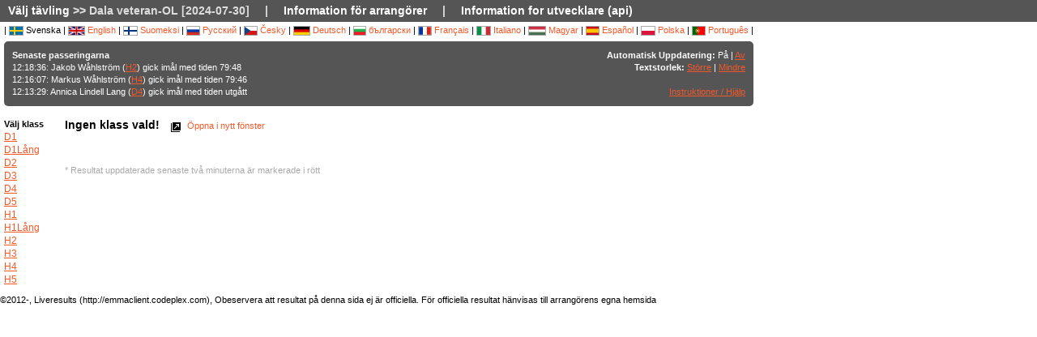

--- FILE ---
content_type: text/html; charset=utf-8
request_url: https://liveresultat.orientering.se/followfull.php?comp=30421
body_size: 4649
content:
<?xml version="1.0" encoding="utf-8" ?>
<!DOCTYPE HTML PUBLIC "-//W3C//DTD HTML 4.01 Transitional//EN"
        "http://www.w3.org/TR/html4/loose.dtd">
<html>
<head><title>Liveresultat orientering :: Dala veteran-OL [2024-07-30]</title>

<META HTTP-EQUIV="expires" CONTENT="-1">
<meta http-equiv="Content-Type" content="text/html;charset=utf-8">

<meta name="viewport" content="width=1200,initial-scale=1.0">
<meta name="apple-mobile-web-app-capable" content="yes">
<meta name="mobile-web-app-capable" content="yes">
<meta name="theme-color" content="#555556">

<link rel="stylesheet" type="text/css" href="css/style-eoc.css?asss">
<link rel="stylesheet" type="text/css" href="css/ui-darkness/jquery-ui-1.8.19.custom.css">
<link rel="stylesheet" type="text/css" href="css/jquery.dataTables_themeroller-eoc.css">
<script type="text/javascript">
window.mobilecheck = function() {
  var check = false;
  (function(a){if(/(android|bb\d+|meego).+mobile|avantgo|bada\/|blackberry|blazer|compal|elaine|fennec|hiptop|iemobile|ip(hone|od)|iris|kindle|lge |maemo|midp|mmp|mobile.+firefox|netfront|opera m(ob|in)i|palm( os)?|phone|p(ixi|re)\/|plucker|pocket|psp|series(4|6)0|symbian|treo|up\.(browser|link)|vodafone|wap|windows ce|xda|xiino/i.test(a)||/1207|6310|6590|3gso|4thp|50[1-6]i|770s|802s|a wa|abac|ac(er|oo|s\-)|ai(ko|rn)|al(av|ca|co)|amoi|an(ex|ny|yw)|aptu|ar(ch|go)|as(te|us)|attw|au(di|\-m|r |s )|avan|be(ck|ll|nq)|bi(lb|rd)|bl(ac|az)|br(e|v)w|bumb|bw\-(n|u)|c55\/|capi|ccwa|cdm\-|cell|chtm|cldc|cmd\-|co(mp|nd)|craw|da(it|ll|ng)|dbte|dc\-s|devi|dica|dmob|do(c|p)o|ds(12|\-d)|el(49|ai)|em(l2|ul)|er(ic|k0)|esl8|ez([4-7]0|os|wa|ze)|fetc|fly(\-|_)|g1 u|g560|gene|gf\-5|g\-mo|go(\.w|od)|gr(ad|un)|haie|hcit|hd\-(m|p|t)|hei\-|hi(pt|ta)|hp( i|ip)|hs\-c|ht(c(\-| |_|a|g|p|s|t)|tp)|hu(aw|tc)|i\-(20|go|ma)|i230|iac( |\-|\/)|ibro|idea|ig01|ikom|im1k|inno|ipaq|iris|ja(t|v)a|jbro|jemu|jigs|kddi|keji|kgt( |\/)|klon|kpt |kwc\-|kyo(c|k)|le(no|xi)|lg( g|\/(k|l|u)|50|54|\-[a-w])|libw|lynx|m1\-w|m3ga|m50\/|ma(te|ui|xo)|mc(01|21|ca)|m\-cr|me(rc|ri)|mi(o8|oa|ts)|mmef|mo(01|02|bi|de|do|t(\-| |o|v)|zz)|mt(50|p1|v )|mwbp|mywa|n10[0-2]|n20[2-3]|n30(0|2)|n50(0|2|5)|n7(0(0|1)|10)|ne((c|m)\-|on|tf|wf|wg|wt)|nok(6|i)|nzph|o2im|op(ti|wv)|oran|owg1|p800|pan(a|d|t)|pdxg|pg(13|\-([1-8]|c))|phil|pire|pl(ay|uc)|pn\-2|po(ck|rt|se)|prox|psio|pt\-g|qa\-a|qc(07|12|21|32|60|\-[2-7]|i\-)|qtek|r380|r600|raks|rim9|ro(ve|zo)|s55\/|sa(ge|ma|mm|ms|ny|va)|sc(01|h\-|oo|p\-)|sdk\/|se(c(\-|0|1)|47|mc|nd|ri)|sgh\-|shar|sie(\-|m)|sk\-0|sl(45|id)|sm(al|ar|b3|it|t5)|so(ft|ny)|sp(01|h\-|v\-|v )|sy(01|mb)|t2(18|50)|t6(00|10|18)|ta(gt|lk)|tcl\-|tdg\-|tel(i|m)|tim\-|t\-mo|to(pl|sh)|ts(70|m\-|m3|m5)|tx\-9|up(\.b|g1|si)|utst|v400|v750|veri|vi(rg|te)|vk(40|5[0-3]|\-v)|vm40|voda|vulc|vx(52|53|60|61|70|80|81|83|85|98)|w3c(\-| )|webc|whit|wi(g |nc|nw)|wmlb|wonu|x700|yas\-|your|zeto|zte\-/i.test(a.substr(0,4)))check = true})(navigator.userAgent||navigator.vendor||window.opera);
  return check;
}
</script>

<!-- RELEASE-->
<script language="javascript" type="text/javascript" src="js/liveresults.min.20170627.js"></script>
<script language="javascript" type="text/javascript" src="js/NoSleep.min.js"></script>
<script language="javascript" type="text/javascript">

var noSleep = new NoSleep();

function enableNoSleep() {
  noSleep.enable();
  document.removeEventListener('click', enableNoSleep, false);
}

document.addEventListener('click', enableNoSleep, false);


var res = null;

var Resources = {
	_TITLE: "Liveresultat orientering",
	_CHOOSECMP: "Välj tävling",
	_AUTOUPDATE: "Automatisk Uppdatering",
	_LASTPASSINGS: "Senaste passeringarna",
	_LASTPASSFINISHED: "gick imål",
	_LASTPASSPASSED: "passerade",
	_LASTPASSWITHTIME: "med tiden",
	_CHOOSECLASS: "Välj klass",
	_NOCLASSESYET: "Inga klasser än",
	_CONTROLFINISH: "Mål",
	_NAME: "Namn",
	_CLUB: "Klubb",
	_TIME: "Tid",
	_NOCLASSCHOSEN: "Ingen klass vald!",
	_HELPREDRESULTS: "Resultat uppdaterade senaste två minuterna är markerade i rött",
	_NOTICE: "Obeservera att resultat på denna sida ej är officiella. För officiella resultat hänvisas till arrangörens egna hemsida",
	_STATUSDNS: "ej start",
	_STATUSDNF: "utgått",
	_STATUSWO: "återbud",
	_STATUSMOVEDUP: "uppflyttad",
	_STATUSNOTSTARTED: "ej startat",
	_STATUSOK: "godkänd",
	_STATUSMP: "felst.",
	_STATUSDSQ: "diskv.",
	_STATUSOT: "ö. maxtid",
	_FIRSTPAGECHOOSE: "Välj tävling att följa",
	_FIRSTPAGEARCHIVE: "Arkiv",
	_LOADINGRESULTS: "Laddar resultat...",
	_ON: "På",
	_OFF: "Av",
	_TEXTSIZE: "Textstorlek",
	_LARGER: "Större",
	_SMALLER: "Mindre",
	_OPENINNEW: "Öppna i nytt fönster",
	_FORORGANIZERS: "Information för arrangörer",
	_FORDEVELOPERS: "Information for utvecklare (api)",
	_RESETTODEFAULT: "Återställ sortering",
	_OPENINNEWWINDOW: "Öppna i nytt fönster",
	_INSTRUCTIONSHELP: "Instruktioner / Hjälp",
	_LOADINGCLASSES: "Laddar klasser...",
	_START: "Start",
	_TOTAL: "Total",
	_CLASS: "Klass"
};

var runnerStatus = Array();
runnerStatus[0]= "godkänd";
runnerStatus[1]= "ej start";
runnerStatus[2]= "utgått";
runnerStatus[11] =  "återbud";
runnerStatus[12] = "uppflyttad";
runnerStatus[9] = "";
runnerStatus[3] = "felst.";
runnerStatus[4] = "diskv.";
runnerStatus[5] = "ö. maxtid";
runnerStatus[9] = "";
runnerStatus[10] = "";


$(document).ready(function()
{
	res = new LiveResults.AjaxViewer(30421,"sv","divClasses","divLastPassings","resultsHeader","resultsControls","divResults","txtResetSorting",Resources,false,false,"setAutomaticUpdateText", runnerStatus);
			$("#divClasses").html("Laddar klasser......");
		res.updateClassList();
	
	res.updateLastPassings();
	
			res.eventTimeZoneDiff = 0;
		res.startPredictionUpdate();
		
		
	



});



function changeFontSize(val)
{
	var size = $("td").css("font-size");
	var newSize = parseInt(size.replace(/px/, "")) + val;
	$("td").css("font-size",newSize + "px");
}

</script>
</head>
<body>

<!-- MAIN DIV -->

<div class="maindiv">

<table border="0" cellpadding="0" cellspacing="0" width="100%">

<tr>
    <td class="submenu" colspan="2">
       <table border="0" cellpadding="0" cellspacing="1" style="font-size: 14px">
             <tr>
               <td><a href="index.php?lang=sv&amp;">Välj tävling</a> >> Dala veteran-OL [2024-07-30]</td>
               <td>|</td>
				<td><a href="https://liveresults.github.io/documentation/" target="_blank">Information för arrangörer</a></td>
               <td>|</td>
               <td><a href="https://liveresults.github.io/documentation/#developer" target="_blank">Information for utvecklare (api)</a></td>             </tr>
       </table>
     </td>
  </tr>
<!-- End SUB MENU -->

  <tr>

    <td class="searchmenu" colspan="2" style="" valign=top>

       <table border="0" cellpadding="0" cellspacing="0">

             <tr>

               <td valign=top>

			
			<div id="langchooser">
| <img src='images/se.png' alt='Svenska'> Svenska                                                        | <a href="?lang=en&amp;comp=30421" style='text-decoration: none'><img src='images/en.png' alt='English'> English</a>                        | <a href="?lang=fi&amp;comp=30421" style='text-decoration: none'><img src='images/fi.png'  alt='Suomeksi'> Suomeksi</a>                        | <a href="?lang=ru&amp;comp=30421" style='text-decoration: none'><img src='images/ru.png' alt='Русский'> Русский</a>                        | <a href="?lang=cz&amp;comp=30421" style='text-decoration: none'><img src='images/cz.png' alt='Česky'> Česky</a>                        | <a href="?lang=de&amp;comp=30421" style='text-decoration: none'><img src='images/de.png' alt='Deutsch'> Deutsch</a> | <a href="?lang=bg&amp;comp=30421" style='text-decoration: none'><img src='images/bg.png' alt='български'> български</a>						| <a href="?lang=fr&amp;comp=30421" style='text-decoration: none'><img src='images/fr.png' alt='Français'> Français</a>                        | <a href="?lang=it&amp;comp=30421" style='text-decoration: none'><img src='images/it.png' border='0' alt='Italiano'> Italiano</a> 
                        | <a href="?lang=hu&amp;comp=30421" style='text-decoration: none'><img src='images/hu.png' border='0' alt='Magyar'> Magyar</a> 

 | <a href="?lang=es&amp;comp=30421" style='text-decoration: none'><img src='images/es.png' border='0' alt='Español'> Español</a> | <a href="?lang=pl&amp;comp=30421" style='text-decoration: none'><img src='images/pl.png' border='0' alt='Polska'> Polska</a> | <a href="?lang=pt&amp;comp=30421" style='text-decoration: none'><img src='images/pt.png?a' border='0' alt='Português'> Português</a>
|

</div>
			<table border="0" cellpadding="0" cellspacing="0" width="100%" style="background-color:#555556; color:#FFF; padding: 10px; margin-top: 3px;border-radius: 5px">
			<tr>
			<!--Customized logo -->
			 
			<!--<td width="161">
			<img src="images/fin5.png"/></td>-->
			<td valign="top"><b>Senaste passeringarna</b><br>
<div id="divLastPassings">
</div>
</td>
<td valign="top" style="padding-left: 5px; width: 200px; text-align:right">
<span id="setAutomaticUpdateText"><b>Automatisk Uppdatering:</b> På | <a href="javascript:LiveResults.Instance.setAutomaticUpdate(false);">Av</a></span><br>
<b>Textstorlek:</b> <a href="javascript:changeFontSize(1);">Större</a> | <a href="javascript:changeFontSize(-1);">Mindre</a><br><br>
<a href="dok/help.php?lang=sv" target="_blank">Instruktioner / Hjälp</a>
</td>
</tr></table><br>
			<table border="0" cellpadding="0" cellspacing="0" width="100%">

			<tr>
			<td width=70 valign="top" style="padding-right: 5px"><b>Välj klass</b><br>

<div id="divClasses">
</div>
</td>



			<td valign="top">
		<div><span id="resultsHeader" style="font-size: 14px"><b>Ingen klass vald!</b></span><span style="margin-left: 10px"><a href="javascript:LiveResults.Instance.newWin()" style="text-decoration: none"><img class="eI" style="vertical-align: middle" src="images/cleardot.gif" alt="Öppna i nytt fönster" border="0" title="Öppna i nytt fönster"> Öppna i nytt fönster</a> <span id="txtResetSorting"></span></span></div>
<table id="divResults" width="100%">
<tbody>
<tr><td></td></tr>
</tbody>
</table><br><br>

<font color="AAAAAA">* Resultat uppdaterade senaste två minuterna är markerade i rött</font>

</td>

			</tr>

			</table>

			
		</td>
<td valign="top" style="padding: 20px">


<div id="twitterfeed">

</div>
</td>

	     </tr>

	</table>



     </td>

  </tr>



</table>

<p align="left">&copy;2012-, Liveresults (http://emmaclient.codeplex.com), Obeservera att resultat på denna sida ej är officiella. För officiella resultat hänvisas till arrangörens egna hemsida</p>



</div>

<br><br>
<script>
  (function(i,s,o,g,r,a,m){i['GoogleAnalyticsObject']=r;i[r]=i[r]||function(){
  (i[r].q=i[r].q||[]).push(arguments)},i[r].l=1*new Date();a=s.createElement(o),
  m=s.getElementsByTagName(o)[0];a.async=1;a.src=g;m.parentNode.insertBefore(a,m)
  })(window,document,'script','//www.google-analytics.com/analytics.js','ga');

  ga('create', 'UA-54989483-1', 'auto');
  ga('send', 'pageview');

</script>

</body>

</html>
